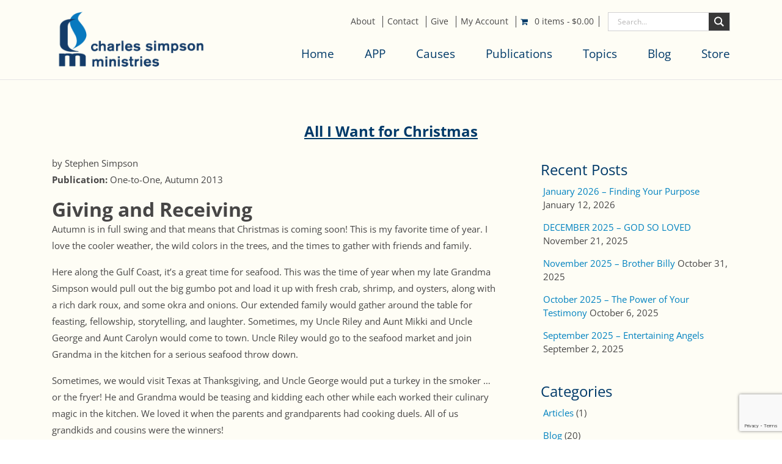

--- FILE ---
content_type: text/html; charset=utf-8
request_url: https://www.google.com/recaptcha/api2/anchor?ar=1&k=6LePo90qAAAAAF1ZvOj8tMRPoVLL5J0k0atcWQ4I&co=aHR0cHM6Ly9jc21wdWJsaXNoaW5nLm9yZzo0NDM.&hl=en&v=PoyoqOPhxBO7pBk68S4YbpHZ&size=invisible&anchor-ms=20000&execute-ms=30000&cb=mwap6jyilzzy
body_size: 48682
content:
<!DOCTYPE HTML><html dir="ltr" lang="en"><head><meta http-equiv="Content-Type" content="text/html; charset=UTF-8">
<meta http-equiv="X-UA-Compatible" content="IE=edge">
<title>reCAPTCHA</title>
<style type="text/css">
/* cyrillic-ext */
@font-face {
  font-family: 'Roboto';
  font-style: normal;
  font-weight: 400;
  font-stretch: 100%;
  src: url(//fonts.gstatic.com/s/roboto/v48/KFO7CnqEu92Fr1ME7kSn66aGLdTylUAMa3GUBHMdazTgWw.woff2) format('woff2');
  unicode-range: U+0460-052F, U+1C80-1C8A, U+20B4, U+2DE0-2DFF, U+A640-A69F, U+FE2E-FE2F;
}
/* cyrillic */
@font-face {
  font-family: 'Roboto';
  font-style: normal;
  font-weight: 400;
  font-stretch: 100%;
  src: url(//fonts.gstatic.com/s/roboto/v48/KFO7CnqEu92Fr1ME7kSn66aGLdTylUAMa3iUBHMdazTgWw.woff2) format('woff2');
  unicode-range: U+0301, U+0400-045F, U+0490-0491, U+04B0-04B1, U+2116;
}
/* greek-ext */
@font-face {
  font-family: 'Roboto';
  font-style: normal;
  font-weight: 400;
  font-stretch: 100%;
  src: url(//fonts.gstatic.com/s/roboto/v48/KFO7CnqEu92Fr1ME7kSn66aGLdTylUAMa3CUBHMdazTgWw.woff2) format('woff2');
  unicode-range: U+1F00-1FFF;
}
/* greek */
@font-face {
  font-family: 'Roboto';
  font-style: normal;
  font-weight: 400;
  font-stretch: 100%;
  src: url(//fonts.gstatic.com/s/roboto/v48/KFO7CnqEu92Fr1ME7kSn66aGLdTylUAMa3-UBHMdazTgWw.woff2) format('woff2');
  unicode-range: U+0370-0377, U+037A-037F, U+0384-038A, U+038C, U+038E-03A1, U+03A3-03FF;
}
/* math */
@font-face {
  font-family: 'Roboto';
  font-style: normal;
  font-weight: 400;
  font-stretch: 100%;
  src: url(//fonts.gstatic.com/s/roboto/v48/KFO7CnqEu92Fr1ME7kSn66aGLdTylUAMawCUBHMdazTgWw.woff2) format('woff2');
  unicode-range: U+0302-0303, U+0305, U+0307-0308, U+0310, U+0312, U+0315, U+031A, U+0326-0327, U+032C, U+032F-0330, U+0332-0333, U+0338, U+033A, U+0346, U+034D, U+0391-03A1, U+03A3-03A9, U+03B1-03C9, U+03D1, U+03D5-03D6, U+03F0-03F1, U+03F4-03F5, U+2016-2017, U+2034-2038, U+203C, U+2040, U+2043, U+2047, U+2050, U+2057, U+205F, U+2070-2071, U+2074-208E, U+2090-209C, U+20D0-20DC, U+20E1, U+20E5-20EF, U+2100-2112, U+2114-2115, U+2117-2121, U+2123-214F, U+2190, U+2192, U+2194-21AE, U+21B0-21E5, U+21F1-21F2, U+21F4-2211, U+2213-2214, U+2216-22FF, U+2308-230B, U+2310, U+2319, U+231C-2321, U+2336-237A, U+237C, U+2395, U+239B-23B7, U+23D0, U+23DC-23E1, U+2474-2475, U+25AF, U+25B3, U+25B7, U+25BD, U+25C1, U+25CA, U+25CC, U+25FB, U+266D-266F, U+27C0-27FF, U+2900-2AFF, U+2B0E-2B11, U+2B30-2B4C, U+2BFE, U+3030, U+FF5B, U+FF5D, U+1D400-1D7FF, U+1EE00-1EEFF;
}
/* symbols */
@font-face {
  font-family: 'Roboto';
  font-style: normal;
  font-weight: 400;
  font-stretch: 100%;
  src: url(//fonts.gstatic.com/s/roboto/v48/KFO7CnqEu92Fr1ME7kSn66aGLdTylUAMaxKUBHMdazTgWw.woff2) format('woff2');
  unicode-range: U+0001-000C, U+000E-001F, U+007F-009F, U+20DD-20E0, U+20E2-20E4, U+2150-218F, U+2190, U+2192, U+2194-2199, U+21AF, U+21E6-21F0, U+21F3, U+2218-2219, U+2299, U+22C4-22C6, U+2300-243F, U+2440-244A, U+2460-24FF, U+25A0-27BF, U+2800-28FF, U+2921-2922, U+2981, U+29BF, U+29EB, U+2B00-2BFF, U+4DC0-4DFF, U+FFF9-FFFB, U+10140-1018E, U+10190-1019C, U+101A0, U+101D0-101FD, U+102E0-102FB, U+10E60-10E7E, U+1D2C0-1D2D3, U+1D2E0-1D37F, U+1F000-1F0FF, U+1F100-1F1AD, U+1F1E6-1F1FF, U+1F30D-1F30F, U+1F315, U+1F31C, U+1F31E, U+1F320-1F32C, U+1F336, U+1F378, U+1F37D, U+1F382, U+1F393-1F39F, U+1F3A7-1F3A8, U+1F3AC-1F3AF, U+1F3C2, U+1F3C4-1F3C6, U+1F3CA-1F3CE, U+1F3D4-1F3E0, U+1F3ED, U+1F3F1-1F3F3, U+1F3F5-1F3F7, U+1F408, U+1F415, U+1F41F, U+1F426, U+1F43F, U+1F441-1F442, U+1F444, U+1F446-1F449, U+1F44C-1F44E, U+1F453, U+1F46A, U+1F47D, U+1F4A3, U+1F4B0, U+1F4B3, U+1F4B9, U+1F4BB, U+1F4BF, U+1F4C8-1F4CB, U+1F4D6, U+1F4DA, U+1F4DF, U+1F4E3-1F4E6, U+1F4EA-1F4ED, U+1F4F7, U+1F4F9-1F4FB, U+1F4FD-1F4FE, U+1F503, U+1F507-1F50B, U+1F50D, U+1F512-1F513, U+1F53E-1F54A, U+1F54F-1F5FA, U+1F610, U+1F650-1F67F, U+1F687, U+1F68D, U+1F691, U+1F694, U+1F698, U+1F6AD, U+1F6B2, U+1F6B9-1F6BA, U+1F6BC, U+1F6C6-1F6CF, U+1F6D3-1F6D7, U+1F6E0-1F6EA, U+1F6F0-1F6F3, U+1F6F7-1F6FC, U+1F700-1F7FF, U+1F800-1F80B, U+1F810-1F847, U+1F850-1F859, U+1F860-1F887, U+1F890-1F8AD, U+1F8B0-1F8BB, U+1F8C0-1F8C1, U+1F900-1F90B, U+1F93B, U+1F946, U+1F984, U+1F996, U+1F9E9, U+1FA00-1FA6F, U+1FA70-1FA7C, U+1FA80-1FA89, U+1FA8F-1FAC6, U+1FACE-1FADC, U+1FADF-1FAE9, U+1FAF0-1FAF8, U+1FB00-1FBFF;
}
/* vietnamese */
@font-face {
  font-family: 'Roboto';
  font-style: normal;
  font-weight: 400;
  font-stretch: 100%;
  src: url(//fonts.gstatic.com/s/roboto/v48/KFO7CnqEu92Fr1ME7kSn66aGLdTylUAMa3OUBHMdazTgWw.woff2) format('woff2');
  unicode-range: U+0102-0103, U+0110-0111, U+0128-0129, U+0168-0169, U+01A0-01A1, U+01AF-01B0, U+0300-0301, U+0303-0304, U+0308-0309, U+0323, U+0329, U+1EA0-1EF9, U+20AB;
}
/* latin-ext */
@font-face {
  font-family: 'Roboto';
  font-style: normal;
  font-weight: 400;
  font-stretch: 100%;
  src: url(//fonts.gstatic.com/s/roboto/v48/KFO7CnqEu92Fr1ME7kSn66aGLdTylUAMa3KUBHMdazTgWw.woff2) format('woff2');
  unicode-range: U+0100-02BA, U+02BD-02C5, U+02C7-02CC, U+02CE-02D7, U+02DD-02FF, U+0304, U+0308, U+0329, U+1D00-1DBF, U+1E00-1E9F, U+1EF2-1EFF, U+2020, U+20A0-20AB, U+20AD-20C0, U+2113, U+2C60-2C7F, U+A720-A7FF;
}
/* latin */
@font-face {
  font-family: 'Roboto';
  font-style: normal;
  font-weight: 400;
  font-stretch: 100%;
  src: url(//fonts.gstatic.com/s/roboto/v48/KFO7CnqEu92Fr1ME7kSn66aGLdTylUAMa3yUBHMdazQ.woff2) format('woff2');
  unicode-range: U+0000-00FF, U+0131, U+0152-0153, U+02BB-02BC, U+02C6, U+02DA, U+02DC, U+0304, U+0308, U+0329, U+2000-206F, U+20AC, U+2122, U+2191, U+2193, U+2212, U+2215, U+FEFF, U+FFFD;
}
/* cyrillic-ext */
@font-face {
  font-family: 'Roboto';
  font-style: normal;
  font-weight: 500;
  font-stretch: 100%;
  src: url(//fonts.gstatic.com/s/roboto/v48/KFO7CnqEu92Fr1ME7kSn66aGLdTylUAMa3GUBHMdazTgWw.woff2) format('woff2');
  unicode-range: U+0460-052F, U+1C80-1C8A, U+20B4, U+2DE0-2DFF, U+A640-A69F, U+FE2E-FE2F;
}
/* cyrillic */
@font-face {
  font-family: 'Roboto';
  font-style: normal;
  font-weight: 500;
  font-stretch: 100%;
  src: url(//fonts.gstatic.com/s/roboto/v48/KFO7CnqEu92Fr1ME7kSn66aGLdTylUAMa3iUBHMdazTgWw.woff2) format('woff2');
  unicode-range: U+0301, U+0400-045F, U+0490-0491, U+04B0-04B1, U+2116;
}
/* greek-ext */
@font-face {
  font-family: 'Roboto';
  font-style: normal;
  font-weight: 500;
  font-stretch: 100%;
  src: url(//fonts.gstatic.com/s/roboto/v48/KFO7CnqEu92Fr1ME7kSn66aGLdTylUAMa3CUBHMdazTgWw.woff2) format('woff2');
  unicode-range: U+1F00-1FFF;
}
/* greek */
@font-face {
  font-family: 'Roboto';
  font-style: normal;
  font-weight: 500;
  font-stretch: 100%;
  src: url(//fonts.gstatic.com/s/roboto/v48/KFO7CnqEu92Fr1ME7kSn66aGLdTylUAMa3-UBHMdazTgWw.woff2) format('woff2');
  unicode-range: U+0370-0377, U+037A-037F, U+0384-038A, U+038C, U+038E-03A1, U+03A3-03FF;
}
/* math */
@font-face {
  font-family: 'Roboto';
  font-style: normal;
  font-weight: 500;
  font-stretch: 100%;
  src: url(//fonts.gstatic.com/s/roboto/v48/KFO7CnqEu92Fr1ME7kSn66aGLdTylUAMawCUBHMdazTgWw.woff2) format('woff2');
  unicode-range: U+0302-0303, U+0305, U+0307-0308, U+0310, U+0312, U+0315, U+031A, U+0326-0327, U+032C, U+032F-0330, U+0332-0333, U+0338, U+033A, U+0346, U+034D, U+0391-03A1, U+03A3-03A9, U+03B1-03C9, U+03D1, U+03D5-03D6, U+03F0-03F1, U+03F4-03F5, U+2016-2017, U+2034-2038, U+203C, U+2040, U+2043, U+2047, U+2050, U+2057, U+205F, U+2070-2071, U+2074-208E, U+2090-209C, U+20D0-20DC, U+20E1, U+20E5-20EF, U+2100-2112, U+2114-2115, U+2117-2121, U+2123-214F, U+2190, U+2192, U+2194-21AE, U+21B0-21E5, U+21F1-21F2, U+21F4-2211, U+2213-2214, U+2216-22FF, U+2308-230B, U+2310, U+2319, U+231C-2321, U+2336-237A, U+237C, U+2395, U+239B-23B7, U+23D0, U+23DC-23E1, U+2474-2475, U+25AF, U+25B3, U+25B7, U+25BD, U+25C1, U+25CA, U+25CC, U+25FB, U+266D-266F, U+27C0-27FF, U+2900-2AFF, U+2B0E-2B11, U+2B30-2B4C, U+2BFE, U+3030, U+FF5B, U+FF5D, U+1D400-1D7FF, U+1EE00-1EEFF;
}
/* symbols */
@font-face {
  font-family: 'Roboto';
  font-style: normal;
  font-weight: 500;
  font-stretch: 100%;
  src: url(//fonts.gstatic.com/s/roboto/v48/KFO7CnqEu92Fr1ME7kSn66aGLdTylUAMaxKUBHMdazTgWw.woff2) format('woff2');
  unicode-range: U+0001-000C, U+000E-001F, U+007F-009F, U+20DD-20E0, U+20E2-20E4, U+2150-218F, U+2190, U+2192, U+2194-2199, U+21AF, U+21E6-21F0, U+21F3, U+2218-2219, U+2299, U+22C4-22C6, U+2300-243F, U+2440-244A, U+2460-24FF, U+25A0-27BF, U+2800-28FF, U+2921-2922, U+2981, U+29BF, U+29EB, U+2B00-2BFF, U+4DC0-4DFF, U+FFF9-FFFB, U+10140-1018E, U+10190-1019C, U+101A0, U+101D0-101FD, U+102E0-102FB, U+10E60-10E7E, U+1D2C0-1D2D3, U+1D2E0-1D37F, U+1F000-1F0FF, U+1F100-1F1AD, U+1F1E6-1F1FF, U+1F30D-1F30F, U+1F315, U+1F31C, U+1F31E, U+1F320-1F32C, U+1F336, U+1F378, U+1F37D, U+1F382, U+1F393-1F39F, U+1F3A7-1F3A8, U+1F3AC-1F3AF, U+1F3C2, U+1F3C4-1F3C6, U+1F3CA-1F3CE, U+1F3D4-1F3E0, U+1F3ED, U+1F3F1-1F3F3, U+1F3F5-1F3F7, U+1F408, U+1F415, U+1F41F, U+1F426, U+1F43F, U+1F441-1F442, U+1F444, U+1F446-1F449, U+1F44C-1F44E, U+1F453, U+1F46A, U+1F47D, U+1F4A3, U+1F4B0, U+1F4B3, U+1F4B9, U+1F4BB, U+1F4BF, U+1F4C8-1F4CB, U+1F4D6, U+1F4DA, U+1F4DF, U+1F4E3-1F4E6, U+1F4EA-1F4ED, U+1F4F7, U+1F4F9-1F4FB, U+1F4FD-1F4FE, U+1F503, U+1F507-1F50B, U+1F50D, U+1F512-1F513, U+1F53E-1F54A, U+1F54F-1F5FA, U+1F610, U+1F650-1F67F, U+1F687, U+1F68D, U+1F691, U+1F694, U+1F698, U+1F6AD, U+1F6B2, U+1F6B9-1F6BA, U+1F6BC, U+1F6C6-1F6CF, U+1F6D3-1F6D7, U+1F6E0-1F6EA, U+1F6F0-1F6F3, U+1F6F7-1F6FC, U+1F700-1F7FF, U+1F800-1F80B, U+1F810-1F847, U+1F850-1F859, U+1F860-1F887, U+1F890-1F8AD, U+1F8B0-1F8BB, U+1F8C0-1F8C1, U+1F900-1F90B, U+1F93B, U+1F946, U+1F984, U+1F996, U+1F9E9, U+1FA00-1FA6F, U+1FA70-1FA7C, U+1FA80-1FA89, U+1FA8F-1FAC6, U+1FACE-1FADC, U+1FADF-1FAE9, U+1FAF0-1FAF8, U+1FB00-1FBFF;
}
/* vietnamese */
@font-face {
  font-family: 'Roboto';
  font-style: normal;
  font-weight: 500;
  font-stretch: 100%;
  src: url(//fonts.gstatic.com/s/roboto/v48/KFO7CnqEu92Fr1ME7kSn66aGLdTylUAMa3OUBHMdazTgWw.woff2) format('woff2');
  unicode-range: U+0102-0103, U+0110-0111, U+0128-0129, U+0168-0169, U+01A0-01A1, U+01AF-01B0, U+0300-0301, U+0303-0304, U+0308-0309, U+0323, U+0329, U+1EA0-1EF9, U+20AB;
}
/* latin-ext */
@font-face {
  font-family: 'Roboto';
  font-style: normal;
  font-weight: 500;
  font-stretch: 100%;
  src: url(//fonts.gstatic.com/s/roboto/v48/KFO7CnqEu92Fr1ME7kSn66aGLdTylUAMa3KUBHMdazTgWw.woff2) format('woff2');
  unicode-range: U+0100-02BA, U+02BD-02C5, U+02C7-02CC, U+02CE-02D7, U+02DD-02FF, U+0304, U+0308, U+0329, U+1D00-1DBF, U+1E00-1E9F, U+1EF2-1EFF, U+2020, U+20A0-20AB, U+20AD-20C0, U+2113, U+2C60-2C7F, U+A720-A7FF;
}
/* latin */
@font-face {
  font-family: 'Roboto';
  font-style: normal;
  font-weight: 500;
  font-stretch: 100%;
  src: url(//fonts.gstatic.com/s/roboto/v48/KFO7CnqEu92Fr1ME7kSn66aGLdTylUAMa3yUBHMdazQ.woff2) format('woff2');
  unicode-range: U+0000-00FF, U+0131, U+0152-0153, U+02BB-02BC, U+02C6, U+02DA, U+02DC, U+0304, U+0308, U+0329, U+2000-206F, U+20AC, U+2122, U+2191, U+2193, U+2212, U+2215, U+FEFF, U+FFFD;
}
/* cyrillic-ext */
@font-face {
  font-family: 'Roboto';
  font-style: normal;
  font-weight: 900;
  font-stretch: 100%;
  src: url(//fonts.gstatic.com/s/roboto/v48/KFO7CnqEu92Fr1ME7kSn66aGLdTylUAMa3GUBHMdazTgWw.woff2) format('woff2');
  unicode-range: U+0460-052F, U+1C80-1C8A, U+20B4, U+2DE0-2DFF, U+A640-A69F, U+FE2E-FE2F;
}
/* cyrillic */
@font-face {
  font-family: 'Roboto';
  font-style: normal;
  font-weight: 900;
  font-stretch: 100%;
  src: url(//fonts.gstatic.com/s/roboto/v48/KFO7CnqEu92Fr1ME7kSn66aGLdTylUAMa3iUBHMdazTgWw.woff2) format('woff2');
  unicode-range: U+0301, U+0400-045F, U+0490-0491, U+04B0-04B1, U+2116;
}
/* greek-ext */
@font-face {
  font-family: 'Roboto';
  font-style: normal;
  font-weight: 900;
  font-stretch: 100%;
  src: url(//fonts.gstatic.com/s/roboto/v48/KFO7CnqEu92Fr1ME7kSn66aGLdTylUAMa3CUBHMdazTgWw.woff2) format('woff2');
  unicode-range: U+1F00-1FFF;
}
/* greek */
@font-face {
  font-family: 'Roboto';
  font-style: normal;
  font-weight: 900;
  font-stretch: 100%;
  src: url(//fonts.gstatic.com/s/roboto/v48/KFO7CnqEu92Fr1ME7kSn66aGLdTylUAMa3-UBHMdazTgWw.woff2) format('woff2');
  unicode-range: U+0370-0377, U+037A-037F, U+0384-038A, U+038C, U+038E-03A1, U+03A3-03FF;
}
/* math */
@font-face {
  font-family: 'Roboto';
  font-style: normal;
  font-weight: 900;
  font-stretch: 100%;
  src: url(//fonts.gstatic.com/s/roboto/v48/KFO7CnqEu92Fr1ME7kSn66aGLdTylUAMawCUBHMdazTgWw.woff2) format('woff2');
  unicode-range: U+0302-0303, U+0305, U+0307-0308, U+0310, U+0312, U+0315, U+031A, U+0326-0327, U+032C, U+032F-0330, U+0332-0333, U+0338, U+033A, U+0346, U+034D, U+0391-03A1, U+03A3-03A9, U+03B1-03C9, U+03D1, U+03D5-03D6, U+03F0-03F1, U+03F4-03F5, U+2016-2017, U+2034-2038, U+203C, U+2040, U+2043, U+2047, U+2050, U+2057, U+205F, U+2070-2071, U+2074-208E, U+2090-209C, U+20D0-20DC, U+20E1, U+20E5-20EF, U+2100-2112, U+2114-2115, U+2117-2121, U+2123-214F, U+2190, U+2192, U+2194-21AE, U+21B0-21E5, U+21F1-21F2, U+21F4-2211, U+2213-2214, U+2216-22FF, U+2308-230B, U+2310, U+2319, U+231C-2321, U+2336-237A, U+237C, U+2395, U+239B-23B7, U+23D0, U+23DC-23E1, U+2474-2475, U+25AF, U+25B3, U+25B7, U+25BD, U+25C1, U+25CA, U+25CC, U+25FB, U+266D-266F, U+27C0-27FF, U+2900-2AFF, U+2B0E-2B11, U+2B30-2B4C, U+2BFE, U+3030, U+FF5B, U+FF5D, U+1D400-1D7FF, U+1EE00-1EEFF;
}
/* symbols */
@font-face {
  font-family: 'Roboto';
  font-style: normal;
  font-weight: 900;
  font-stretch: 100%;
  src: url(//fonts.gstatic.com/s/roboto/v48/KFO7CnqEu92Fr1ME7kSn66aGLdTylUAMaxKUBHMdazTgWw.woff2) format('woff2');
  unicode-range: U+0001-000C, U+000E-001F, U+007F-009F, U+20DD-20E0, U+20E2-20E4, U+2150-218F, U+2190, U+2192, U+2194-2199, U+21AF, U+21E6-21F0, U+21F3, U+2218-2219, U+2299, U+22C4-22C6, U+2300-243F, U+2440-244A, U+2460-24FF, U+25A0-27BF, U+2800-28FF, U+2921-2922, U+2981, U+29BF, U+29EB, U+2B00-2BFF, U+4DC0-4DFF, U+FFF9-FFFB, U+10140-1018E, U+10190-1019C, U+101A0, U+101D0-101FD, U+102E0-102FB, U+10E60-10E7E, U+1D2C0-1D2D3, U+1D2E0-1D37F, U+1F000-1F0FF, U+1F100-1F1AD, U+1F1E6-1F1FF, U+1F30D-1F30F, U+1F315, U+1F31C, U+1F31E, U+1F320-1F32C, U+1F336, U+1F378, U+1F37D, U+1F382, U+1F393-1F39F, U+1F3A7-1F3A8, U+1F3AC-1F3AF, U+1F3C2, U+1F3C4-1F3C6, U+1F3CA-1F3CE, U+1F3D4-1F3E0, U+1F3ED, U+1F3F1-1F3F3, U+1F3F5-1F3F7, U+1F408, U+1F415, U+1F41F, U+1F426, U+1F43F, U+1F441-1F442, U+1F444, U+1F446-1F449, U+1F44C-1F44E, U+1F453, U+1F46A, U+1F47D, U+1F4A3, U+1F4B0, U+1F4B3, U+1F4B9, U+1F4BB, U+1F4BF, U+1F4C8-1F4CB, U+1F4D6, U+1F4DA, U+1F4DF, U+1F4E3-1F4E6, U+1F4EA-1F4ED, U+1F4F7, U+1F4F9-1F4FB, U+1F4FD-1F4FE, U+1F503, U+1F507-1F50B, U+1F50D, U+1F512-1F513, U+1F53E-1F54A, U+1F54F-1F5FA, U+1F610, U+1F650-1F67F, U+1F687, U+1F68D, U+1F691, U+1F694, U+1F698, U+1F6AD, U+1F6B2, U+1F6B9-1F6BA, U+1F6BC, U+1F6C6-1F6CF, U+1F6D3-1F6D7, U+1F6E0-1F6EA, U+1F6F0-1F6F3, U+1F6F7-1F6FC, U+1F700-1F7FF, U+1F800-1F80B, U+1F810-1F847, U+1F850-1F859, U+1F860-1F887, U+1F890-1F8AD, U+1F8B0-1F8BB, U+1F8C0-1F8C1, U+1F900-1F90B, U+1F93B, U+1F946, U+1F984, U+1F996, U+1F9E9, U+1FA00-1FA6F, U+1FA70-1FA7C, U+1FA80-1FA89, U+1FA8F-1FAC6, U+1FACE-1FADC, U+1FADF-1FAE9, U+1FAF0-1FAF8, U+1FB00-1FBFF;
}
/* vietnamese */
@font-face {
  font-family: 'Roboto';
  font-style: normal;
  font-weight: 900;
  font-stretch: 100%;
  src: url(//fonts.gstatic.com/s/roboto/v48/KFO7CnqEu92Fr1ME7kSn66aGLdTylUAMa3OUBHMdazTgWw.woff2) format('woff2');
  unicode-range: U+0102-0103, U+0110-0111, U+0128-0129, U+0168-0169, U+01A0-01A1, U+01AF-01B0, U+0300-0301, U+0303-0304, U+0308-0309, U+0323, U+0329, U+1EA0-1EF9, U+20AB;
}
/* latin-ext */
@font-face {
  font-family: 'Roboto';
  font-style: normal;
  font-weight: 900;
  font-stretch: 100%;
  src: url(//fonts.gstatic.com/s/roboto/v48/KFO7CnqEu92Fr1ME7kSn66aGLdTylUAMa3KUBHMdazTgWw.woff2) format('woff2');
  unicode-range: U+0100-02BA, U+02BD-02C5, U+02C7-02CC, U+02CE-02D7, U+02DD-02FF, U+0304, U+0308, U+0329, U+1D00-1DBF, U+1E00-1E9F, U+1EF2-1EFF, U+2020, U+20A0-20AB, U+20AD-20C0, U+2113, U+2C60-2C7F, U+A720-A7FF;
}
/* latin */
@font-face {
  font-family: 'Roboto';
  font-style: normal;
  font-weight: 900;
  font-stretch: 100%;
  src: url(//fonts.gstatic.com/s/roboto/v48/KFO7CnqEu92Fr1ME7kSn66aGLdTylUAMa3yUBHMdazQ.woff2) format('woff2');
  unicode-range: U+0000-00FF, U+0131, U+0152-0153, U+02BB-02BC, U+02C6, U+02DA, U+02DC, U+0304, U+0308, U+0329, U+2000-206F, U+20AC, U+2122, U+2191, U+2193, U+2212, U+2215, U+FEFF, U+FFFD;
}

</style>
<link rel="stylesheet" type="text/css" href="https://www.gstatic.com/recaptcha/releases/PoyoqOPhxBO7pBk68S4YbpHZ/styles__ltr.css">
<script nonce="tz7IwV_zbms7ZDSdPctHbg" type="text/javascript">window['__recaptcha_api'] = 'https://www.google.com/recaptcha/api2/';</script>
<script type="text/javascript" src="https://www.gstatic.com/recaptcha/releases/PoyoqOPhxBO7pBk68S4YbpHZ/recaptcha__en.js" nonce="tz7IwV_zbms7ZDSdPctHbg">
      
    </script></head>
<body><div id="rc-anchor-alert" class="rc-anchor-alert"></div>
<input type="hidden" id="recaptcha-token" value="[base64]">
<script type="text/javascript" nonce="tz7IwV_zbms7ZDSdPctHbg">
      recaptcha.anchor.Main.init("[\x22ainput\x22,[\x22bgdata\x22,\x22\x22,\[base64]/[base64]/[base64]/KE4oMTI0LHYsdi5HKSxMWihsLHYpKTpOKDEyNCx2LGwpLFYpLHYpLFQpKSxGKDE3MSx2KX0scjc9ZnVuY3Rpb24obCl7cmV0dXJuIGx9LEM9ZnVuY3Rpb24obCxWLHYpe04odixsLFYpLFZbYWtdPTI3OTZ9LG49ZnVuY3Rpb24obCxWKXtWLlg9KChWLlg/[base64]/[base64]/[base64]/[base64]/[base64]/[base64]/[base64]/[base64]/[base64]/[base64]/[base64]\\u003d\x22,\[base64]\x22,\x22w7g0DsK1wqnDuj5KOn1VD8Ogwq01wo0swp3CgMOdw50QVMOVTsO2BSHDp8OKw4JzQ8KvNghaXsODJg/Dkzofw58EJ8O/F8OGwo5aWg0NVMK2FhDDniNqQyDCrkvCrTZKcsO9w7XClMKHaCxawpknwrVww79LTioHwrM+wqvChDzDjsKgF1Q4McOcJDYWwp4/c1shECgSQRsLNMKTV8OGTcOEGgnCiArDsHtmwpAQWjwQwq/DuMKww6nDj8K9QFzDqhVIwotnw4xrQ8KaWFTDok4jTMOMGMKTw5HDlsKYWkpPIsOTEHlgw53Cu2MvN1p9fUBwWVc+RsK/[base64]/DlMO8NSQPwp/[base64]/CisK4FsKZGMKHRMOPQcOoYMKrFGQ7JcKPwp45w6nCjcK6w7BXLhLCqMOKw4vCoTFKGCAiwpbCk0Ypw6HDu1PDmsKywqkvQhvCtcKzHR7DqMOSdVHCgzjCsUNjeMK7w5HDtsKawptNIcKDS8Khwp0Aw4jCnmtkRcORX8OdSB8/w4TDk2pEwro1FsKQV8OKB0HDh3YxHcOHwoXCrDrCgcOLXcOaQVspDU0kw7NVEgTDtmsSw7LDl2zCu1dIGxHDghDDisO4w7wtw5XDk8KoNcOGfQhaUcONwpQ0O2LDlcKtN8KwwqXChAFvG8OYw7w4Y8Kvw7UrTj99wpFhw6LDoENvTMOkw4/DsMOlJsKQw49+wohKwotgw7B0Az0Gwq7CkMOvWxDCgwgKW8OZCsO/E8Kmw6oBKgzDncOFw6XCsMK+w6jCmRLCrDvDjRHDpGHChCLCmcOdwrTDr3rCllxXdcKbwqXCvwbCo0rDgVgxw5cVwqHDqMKvw5/DszYJeMK1w5vDt8KcVMOqwq/DocKMw6TCtwF/w6VjwpJBw4FBwqPCiDtGw4N1J3XDssOoER/Do0LDkcO7EsOWw7tNw48yB8K0wrjDrMO9P27CgA8cJgnDpzR+w6MZw67DklQRNmTDnEgcOMKPZk5Kw6l3Pj5Mwo/DjsO9JhVJwq14wqxgw4FxGsOHW8O9w6rDnMK5wojChMOVw4Rjwr3CjThIwonDngHCusKwJwnCskbDmsOzAMOUPwcTw4Ihw4tSIzHChVpBwq06w4tcKFMsVMONDcO4esOEDcODw6Yxw67CmcOPJUfCoDBpwpkJLMKPw6nDv3w5TTHCoy/[base64]/DpnHDkMK7w7N/w5dDw6Vjw6dMLAZHUMKvNsKEw4MMFU7Dr3LDucOgZUYYAsKYGnBVw6Uhw5fDhsOMw7fCv8KSDMK3UMOceWDDp8KDDcKWw57CqMOwJ8OZwpfCt1bDnXHDiz3Dhh8fHsKYGMOReDvDssKlLnAUw6rCgxLCqHYgwovDqsK6w5gAwpjCksOAP8K/[base64]/[base64]/T0LCmgzCoz4Qw5TDsDQsw6DDvQk1wr7CkkNFw7nCgjwOwqMKw5hbwrw1w5Nrw44JK8O+wpzDvkvCtcO2LMKiW8K0wprCowZ9WA8sA8Kdw5PDn8OFAsKXw6Z9wp4CCDtHwoTDgW8/w6PCnyQbw7HCh2Nmw5hww57DkhdnwrVdw7XCm8KtdW3DiCp6S8OadcK1wq3CsMOgaChGHMKkw6TCpg3DjsKUw5vDmMOVYMK+NxYHAwwJw53CqllNw63DvsKwwqJKwqIZwqbCiy/Co8ORRMO7wrl9KAwaEcKvwqUBw7bDt8O7w5dzUcKHQMOOGTHDhsOVwq/[base64]/Cr8K/JAnChGrCj8KDw5/Ct8O1PMO9w6UZwqrCpsK6J0I4ECM9D8KVwonCj3TDjHTCtCI+wq0Iwq/ChMOMEcKTGi3Do1JRT8ObwojDr2gnWTMNwrPCiVJXw5tMaUnDpBnDkkEEfsKfwpDCkcOqw7w3DQfDnMOfwq3Dj8OpNsOzN8OpLsK1w6XDtnbDmhvDlMO5FsKgMi7CsDNjJcOXwrYNKMO/wqwqK8Kyw4tYwp1XEcOpwpfDmMKCExszw7rDhMKPPi7DlXXDuMOASxXCnC1EDXZ2w5/Cv3bDshnCqhUjW1vDoQvCl0IOOylpw6HCt8OpXkXCmkt9DAwyRMOiwrfDtW1rw4Uww7Yvw4UFwrvCrsKWPCLDl8KRwo5uwpPDsBFUw71OKmMOVhbCq2vCoVwpw6UyUMOUDBMZw4DCsMOQwpXDuSEdNMOew7FDERcnwr/CmcK3wqLDmcOMw6TCj8Olw5PDmcKhVClNwoHCjjtXCSfDgcKfLMONw5vDv8O8w5xUw6DCu8KowpvCo8OOGiDCoW1uw53Ci2vCtU/DtsKtw7oYYcKPV8K7CE7ChgU/wpTClsOEwpwiw6PDn8K+w47DqR5UesKTwqfDjsKTwo5necOVAGvCkMOHcDnDicOMLMKwAkojQyJhwo04f1wHEcOBX8Osw4vCpsKAwoU7bcOOZ8KGPwRXJMK0w5rDlmHDsVTDrSrCgFUzE8KKVsKNw5hZw5Z6wpFrH3rDhMKgalTDsMKUVcO9w5hxw70+DMKwwo/[base64]/w4bCtcK6wqfCoVl2w5fDlCp5wpfCgBgsw6xgU8KFwrZDE8K1w6wUSw8/w77DkmxaBkUvUcOVw4RdVwYCIcKACxjDksKlF3vCksKcAMOje0LDvcKgw5BUOcKfw45GwoXDhnJKw7zCl1vDkBDClcK/woTCuRI8V8OXw4ACKD7DlsKWIVIXw7UIG8O5Rw5yb8O/w55tWsKRwpzDi3fCk8O9wpkQw4YlfsO8wpV/[base64]/DgAA0wpzDjsOUZhxPw5NydWXCo8OcwpnCkSXDhxHDmh/CiMOxwplRw7Y/w5fCjlTDv8OSRcKcw50zaXNTwrwOwptJX3h+T8Kvw6BUwoHDjg85w4PDuFrCpA/Dv0E8w5bClMKiw7nDtSgGwo98w6tCFcOew7zCksOdwoLCt8Kfc142wpDCtsK4fxnDlsO7w4MvwqTDucKWw6FYcWHDusKkESLCrMKGwpFAVx0Mw41UBcKkw5jCscOWXGkcwo1SYMOTwoUuDD5TwqV/dUDCscK8WyXChWsIT8KIwq/ClsOmw6vDnsOVw5tvw4nDt8K+wr1Mw7HDg8KwwrDCp8OUBTNiw6HDk8O3w4/[base64]/CrcOAw6vDkEfDvcOXTC3DuQ5hwqN9w4Mxwr3Cj8KewqQpGMKRAxvDgSjCiiDDhRXDj3low7LDj8OWKRwfw64Ge8OwwrQvOcOdH2Y9bMO/[base64]/CpBvDtcOLQ8OVcG0xMwA4PsK5wqnCnBobw53CsFnCsifCiR59wpvDjMKbw6VAbXIFw6zCiV/DjsKvLlsWw4VKfcK4w7Usw7F5w4jDvxLDhhcDwoYYw6ItwpbDmsKTwrbClMKZw7IDasKpw67Ch33Dj8OtBgfCmyzCtcOkBwvCksKlV0/Cg8OowpU0CjlFwrTDpncFdsOtWcO+wqbCsSbCp8K/WcOrwonDlQh7WD/CmB3DrsKewrdEw7nCr8OrwrzDkwPDmMKZwobCrBQqwrjCpQrDksKQXQoTJy7DkcOLJjzDvsKQw6Upw4fCj18zw5puw6bCqw/CoMOIw5vCrMOMLcOUBMOoM8OXDsKVw6BQSMOww4LChW95csO7MMKcQ8O0N8OMGw7CpcK8wqZ5UUXClwrDkcKSw6/ChTlQwqsKwpfCmQPCjWQFwpjDqcKVwq3Dh2Jbw7JNOsOnKcOHwqJBD8K3HE4RworCigLDi8K0wr82MMK6AQslw4wGwp0WOi/DvjYuw5QSw6Jyw7zCmV3Cpn9Gw7TDlik5FVLCq3BTw67CpGLDu2HDisKzRSwpwpvCg0TDqj3Do8KOw7/CtcKLw5dUwplEAxHDpX9vw5LCu8KoWsKkwrTDg8K8wrUTXMOjPMK3woB8w6kdDRcnSj3DgMOmw7TCoAHCrVjCq3nDnE5/VQQdQTnCn8KdM1wow6PCj8K2wphEeMOZwrBsFSHDvWRxworCtMKSwqPDh1dfPjPCsHYmwq4NDsKfwqzCr3vDuMOqw4M9woQTw7pxw7o6wpDDu8OVw7fCjsO7LMKsw6tjw4zCngIgaMOxLsKlw7vDp8KZw5/CgcKNOcKWwq3Cui1vw6BEwo1uJTPDiXjChyhiYm47w79mZMOyI8KHw6cVD8KOK8KJYwUXw7jDscKGw5jDl07DoR/Ciypjw6p3woQYw73ClgRMw4DCgSsHXMOFwq5rwonCi8KWw68vwoAEC8KqGmTClWtbFcObNCEGw5/CpsOHTcO4NVoJw5JFQMK4bsKEw7ZJw5XCqMKcfRQew48Wwp/CpBLCt8OpcMKjNQXDtcOxwoRQwrgFw5HDuznDmxFlw5U/BibDijUsRsOHw7DDkVkRw6/[base64]/[base64]/ClTAXWj0ELXrCg8KHScOmw7l/[base64]/D2xdw4vDugbCk8OjT1I1wostMGjDv8KtwqTCv8O6w7fCgcKJwrTCrgoowo/CpVvCkMKDwqU2SwfDtcO+wr3CiMO4wqd/[base64]/EXhtQjdbwp1dRsOCw6BiwpAzw5jCpsKVw4FzJcKBYmLDrcOsw6TCuMKRw7hbF8KzcMOXw5nClhtdWMK5wqvDu8OewoEkwqPChnw+YcO8WFcySMOlw5oyQcOCVMOPWUPCuysHMcKycXbCh8OwWXHCiMKkw6PCh8KCT8ONw5LDgWbCpcO8w4PDoAXDgHfClsKANsKaw7Y/Sw1bwooLFkEaw5TCvMK/w5rDksKdwpnDrMKDwq1zQMOlwoHCq8ORw7QjZz7DmzwQJV0nw685w4FLwo3Dr0vDnUcLF0rDr8KDV0vCrmnDq8KsMgDCj8K6w4XDvMK6BmV0IVpQK8KIw6QgLzHCv35/w6fDhUFWw68JwrTDisOhB8OTwp/DpcKNJFrCn8OrJcK0wr4gwoLDnMKTUUHDoG0Qw6zDhUlHZcKsU0tLw6nClMO6w7jDjsKsHlLCjiIpCcOCFcKoQMOaw5cmJznDpcKWw5TDoMO7wr/DkcKIwrYaDsOyw5DDmcOseFbCmcKpcMO5w5RXwqHCsMKNwqx0EcOwXMKnwroIwoDCo8Kmb07Dv8K9w7PCuXsbw5QiQcKxw6RKXW7CnsKbGEQbw6vCnlpTwrPDuFLDiCfDozTCiwpCworDjsKbwprClMOZwqIgWcKzUMOdV8KGNEHCtsOlMh9jwqzDtXVtw6A/PSAOHHIVw5rCqsOawrvCvsKbwqVRw703fzg9wqBIbzXCu8Kaw4rCh8K+w4bDtwvDnnExw5PCk8KLBsOVdy/ColzDm3DCu8KhWgEPFmjCgEPCs8Kwwplley11w7nDoAsUdgfDtX7DgSwaVz/DmcKdX8OwFgNIwog3NsK1w75qQ18oS8OLw5XCocK1IBtTw5zDlsKCE3AnfMOLBsKScQ/[base64]/w5c8w5oFHih8wrdPw6woCcOKScK/w41STMO0w4nCiMO9LU1ww71xwqnDiANgw4rDncKBPxLDuMK3w64/GcOzPsK1wqPDqMOVHMOqYyNwwpQefcKQQMKYwonDgxhBw5teNXxvwp3DgcKhKcOBwrAOw5XDg8OQw57DmBdEP8OzW8OvcELDuFvDrcOfw77CucKxwr7DmsOMFWkGwp57UW5AHMO/dgjCnMOgEcKMF8KEwqXCtWzDmB4PwplnwphvwqPDqkJdEMOXwprCkVtZw5xCH8KywoXCr8O/w7JkH8K5JSBPwqXDvMK7VsKvbsKfYcKtwoVpw6/[base64]/DpMKmS8KCw5PDgsKhwq/DsMKWwpnCscK2w6LCr8KYE3ZgRElswrvCoD9NTcKpO8ONF8KbwqAxwqfDmiJ7woo6wqFXwoxIT3QMw4YCDG0xCcOGLcOEHzY2w5/DnMOew4jDhCgJWsKXVGPClsO6E8KKUHbCocOewqE/F8OGHcKUwqd1XsKUdMOuw6k0w5AYwqjCl8Ohw4PCjWjDqcO0wo5cfcOqY8KDVsOOfk3ChcOLEQxOchAmw45gw6jDosO9woJBw7bCnwQyw6/[base64]/DnsO1QsOFwowBwoDCh8K+w73CrXlKwqzCmMOnJcKkwonCoMKxFyjCpF3DuMO8wrDDscKNQ8OaET3ClcKgwoDDhjHCosOxLzXCh8KUahsJw688w7LDim/Dr0vDtcKNw405G3DCr2HDt8KpPcOWScOvEsO/WAvCniFzwp1ePcOJGhtbdy1Gw47CvsK9DS/[base64]/[base64]/CpMKBCsKiP8KLwpIYZG3CnsODKcKFT8O3Y1AVw5cbw6g0HcKkwobCscK5w7lnMcK3Uxg9w5Etw7fCglzDssK9w5JvwrXCscKlcMK0K8KpfFJmwqNUci/DlcKGCU9Pw6DCo8KMfMO1AA3CrXrCugQIQcKud8OmT8K/LMOUXMOEOcKBw5jCtznDuHXDo8KKWGTCrW/CusKpI8KIwp3DiMOAw7Bgw6vCuDkIAizClcKQw4LDvz3DucKawqo1csOINcOrb8Kmw7V2w4LDklvDrVrCoS/DnAXDgEnDhcOCwqJtw5bCuMOuwp9DwpNnwqQ7wpgkw7XDrMK/awjDghPCnzzCo8KQfcOtYcKBFsOaT8O1AMKIFlh5TiHCq8K+KcOywoYjFRIBLcOvwp5CA8O3EcOKC8KdwrfDr8Orwp0MOMOQVQ7CoyfDtW3ClT3CkXcfw5I8V0BdD8KowrTCtH/DojNUwpTCthvCocO1dsKawq1UwovDjMK3wo85w7jCv8KHw5Rjw7ZpwqnDt8OBw43CvxnDhhjCq8O2aH7CvMKFE8Kqwo3ClkrDqcKkw7BKScKOw4Q7KMKeUsKLwog+LcKvw7HDv8KpWTrClHbDsVQQwroJEXswN17DlUfCusOQLyNOw4M8wrFzw5PDi8K/w5AIKMKLw6kzwpQUwrDCoT3Djl/Cl8Onw5DDn1/[base64]/wpfCoDPCqMOrT8OfwqBiGMOFAMOuw5DDn3cjFsO2YWbCviTDhTM+QsOXw6TDnFkpMsK8woVMNMO2GhHCosKuAMKrCsOGIzrCrMOXS8O/EWVeO0/DssKJMsOGwox3FTVew4sDB8Kgw6LDpcOxB8KCwrADblDDtGjCglVVDcKSLMOdw43DjyTDsMKTJ8OdB2HCssOcCVpOZT/DmzTClMO0w7PDnxnDgE5Lw5NzOzIkCUBEXMKZwovCpzrCojrDhMOYw4YQwqJuwogMS8K6acOkw4dRBSVXPA3Cp3olPcOMwqZlw6zCtcOFb8K7wr3CtcO3wp7CjMO3KMKkwpBwUcKawoXCrMO9w6PDrMOnw5plVMKAd8KXw6/DscONwoxkwpHDnsO0YU4iAQACw6lyRV0Tw7A6w4Y6WVHCosKwwqF3woNeVw7ClsO1ZTXCriIswonCgsKZUy7DhiQTw7HDqMKmw4zDi8OWwpAKwqRlGUQ/LsO4w6/DrCnCn3RuRwbDjMORU8OtwpjDqsKow6TChsKGwpbClxZ7woZZBcKsVcOaw4HDm1YawrgAfcKrMsOPw6jDqsOVw4d/MsKRw4s7P8KnVytrwpPCtsOvwo7Cji4VYn1RYMKgwqrDnT57w50XTMORwrkqbMKcw67Cu0hrwoA7woJlwoQuwr3CgW3CqcOjLyvCpUPDtcO8UmrCmMK1QyPCgcKxJEwYwozClCXDrsKKXsOCQh/Co8K4w6/DrcKTwoHDu14DUnhFHsO2F1JMwoJje8OjwrhhMW5Uw7/CpjkhfCFPw57Dq8OdP8Khw4Bmw55ew58awqDDvkh6dzgJeWhwETTCrMOXf3AEL3bCv17DsEbCncOdAwMTInQ1OMKAwp3DiQVIBjlvw5TCgMO4YcOHw5wNNsOHDFgIZ17Co8KmVmjChSV+bcKNw5HCpsKBH8KoPMOLFyPDosKGwpnDhx3DiUJ/RsKJw77DqcO3w5hiw4gcw7XCiEnDrhpYKMOqwqfCvMKmLyR/[base64]/[base64]/DocOncwvDsxfDqcOTEMK8IwjDm8KEV3Iea0BCUMOLIQk/w4hrQcKAw45Ew7rCnFMPwpHCkMKSw4LDgMKDEMOEWDkhGCoaKnzDvsOcE316NMKNXgPCpsK/w7zDiE5Ow4TCrcOTGyQiwp5DK8KsdMOGcxnDh8KywpgfLHHDv8KQO8KEw7kewr/ChzLCgTvCiyEKw6ZAwpHDvsKsw48kAHvCi8OKw43Dm099wr/[base64]/CpsOHIxPDlcKIMMOdwodxwrMAccO3wozCv8K/KcOlRTnDisKmXglrWhDCuXA9wq4Bwp/[base64]/NXbDrWXDlwnDl8Ocw7nCs8OkwqzDlglEAcOiQT/DoMKzw6xJODXDpUvDjADDs8KEwrfCt8Orw6g/J0HCqBrCjXlNIMKNwqDDrgzChmjCrmBrPsKwwrU3d3gJMMKFwqA9w6HClsOiw7BcwpjDvAkWwqHCqBLCksKjwpRgf03CjTbDmnTCnR7DusO0wrRBwqLDil4jFsO+QzjDilFdOgLCiwHDkMOGw4fCiMOtwrDDo1jCnnwefcOIwpPDjcOQScKCwrlGwp/DoMOLw7Zaw4okwrVTd8OMwpN3KcOCwqsOwoZbW8KXwqdLw5rDrQhZwqHCqcKBS1nCjzpIFRTCv8OEQ8ObwprCq8OCw5NMGTXDn8KLw6fCk8KBJsKiIwbCpntUw6Fpw5rCisKSworDp8KxWMK0w6hcwr4/[base64]/w51RRMKIIl/CsMKNN3UeYAxxDcODfsKIRcKuwosWR23Cv1LCv1zDgMO7woF6RzTDocKmwrnCpMOFwpXCq8KPw5h+RMOAEhEGw4nClsOsXVfCgVxlScKRJnbDncKOwolrHMKIwqNjw4fDgcO2FUg0w4bCv8KvG0ouw5/[base64]/DjcOkbXJzLMO8YcKVwqPCmsOvw43Dq0g9P3DDkMO/wo47wprChRnCn8K2wrDDoMK3wrBrwqXDmsKsGjvDiz0DFifCunFDw4wDEGvDkQ3CpMKYYzfDl8KHwqo9cgVdHcKLDsKLw7jCisK0w7LCvRYhWFLCpsOGCcK5wo9xRXTCrMKKwpXDgkITQk7Cv8OlRMKLw43CigVlw6hgwqbChsKyf8K2w5nDmnzCqTpcw6nDmgllwq/Dt8KJwrzCtcKUTMOhwqbCp2vDsELDnnUnw4vDvl/DrsKfPiBfc8Oyw6/ChQdvB0LDvsOGTMKKwoHDgibDpcOnG8OsGX5hFMOBS8OUYC0oesO0ccKYwp/Ci8Ofwo3Dv1Abw69nwrHCkcOYecOKCMKCMcKdRMO8U8KNw6LDu1XCjXLDsV1jJsKKw7TCncOnwpTDtsKwZcOgwprDuUNlFTXCgS/DqTZhOMKmw5nDmivDr10SGMOswqRkwrVZXCXCqFo2TMK+wrvCrsOIw7pudsK0BsKgw5dawokmwq/[base64]/CokQQwqd7Y2PCmcKfw740wrliQHR8w7LDihtxwqVJwrPDgiISFhBLw7oawpnCsHxIw7dLw6HDkVfDhMO8JcO2w5/DlMKEfsO2w6k2TcKmwp5IwqobwqXDm8OPG0IpwrbCnsOQwooVw67Cp1HDncKVEHvDrTFUwpbCksK6w7NEw6FkZcK6YRUrHWhKAsK8GsKJwqpCWgXCicOTe3bCpcOWwonDt8Kiw7UpZsKdAMO3JMOwak8aw5kSECfCt8K/w4YOw6gcYxFSw7nDuRPCnMKfw6RqwrJVUMOCH8KDwrorw6otwprDhwzDmMK6KDxqwpjDtgvCqU7CjnnDtgLDtDnCkcOIwod8XsOvfX9nJcKjFcKyEDVXChfCimnDhsOuw4LCvg5twrw6a08/w7A6wpt4woXCpEjCuVkew50qB0HDg8KZw6HCvcOyLXJxY8KSTSI3wq9QRcKpQ8OtXsKuwp1rw6bDrsOew54Cw5Eod8K2w6PDp0vDkEw7w6PCq8OWZsKHwr8yUmDCtCLDrsKJNsOGDsKBHTnCoGI/GcKFw7PCmsK2w41tw77CpcOlL8KNO2A/[base64]/[base64]/[base64]/CoMKIdQYFwpsWwqI4a8Oqw4hXw7jCucKwSjNqbFk4HjlfCjLDqsO1Hn9mwpTCksO+w6DDtsOBw7dPw6PCh8OMw4zDkMO5HT1vw5NWW8OTw6vDpybDmsOWw5Quwq5hE8OyNcK4VzDDk8KVwr/CpGs6bj0Mw4Q9T8K7w57DusO+dkNlw5JCAMO+fVvDjcKxwrZLEMOPXlXCkcKSKMK8CFA8C8KqTSwVLyYpwqzDicOVMsObwrxxSCLCoknCtMK8TQAgwqUSB8O7bzXCtMKoWzRHw4jDk8K1PFY0G8KQwp5aHQ19Q8KQWlTDo3/[base64]/DlDTDq3HCj8KEwqrChkHDpsOzSMKjdcOREy4JwpYJHRUvwpYWwpXCp8O/wodVY1zDvsKjwrvCnEbDj8OFwqxIa8O2woozNMOGa2LCr1BAw7BzTFLCpQLDiDfDrcOWC8KOVnbDnMOXw6/CjVQBwp7CoMOuwpnCoMKnZMKnJXF9LsKhw6pEMTLDv3nCi17DlcONUEJ8wrkWdFtBeMK7wq3CksOtdELCvzIqYj42Z1LDpVdTbz/DtlfDrQ95HWPCg8OkwrrCsMKowp3CjGZSw77DuMKcwrdqQMOvY8K7wpcAw4p/wpbDjcObwqUFXGMyDMKNEHBPw5NJwqM0azdXNhvCsFXDuMKrwpJgZTcBw4PDs8KZw7kmw6LCgcKYwowHYcOXR33ClCsATWTDgXHDpcK8wo4OwrZyKCplwpHCvRp/fEhafcOUw5nDjwvDvcKUB8OBKQNzfVvCq0XCrsKxwqTChjDCk8KUFcKxw7I3w6vDqMO1w5NfFsKmHMObw7bDtgVMFxXDrH7CrjXDucKwYMOtDTkmw4RvDw3DtsKjKsODw7Erwr5Rw7wCwprCiMKSwqrCpDpMCS/Cl8Oew6nDqcOWwq3DoS96w45Vw7TDmUPCrsOlV8K+wpvDpsKgUMOxf3h3J8KpwpzClC/[base64]/DpnjClTZ+QmZkwp0YwqzDs8OGw6IvScKPw5bCtgLCqQ/DpGPDhsKPwqFow7TDrsOha8ORNsKEwrA6w78iNwrDjsKjwr/CkMKTOGXDocKWw63DqjE3w7wbw659w5hQCSpGw6nDnsKrWTs9w6RddWlHPMKiM8KrwpgVe13DqcOJUkHCkW4QLMO7B0rCmcOkAcK/TmBqXHzDrcK5Xlgdw5/ClDHCucOsCwTDusKmLnJlw4Nbw40Gw7EJw703QcO2c0bDl8KEMsOdJXd2wpbDqhbCnsOBwpVdw54rJcO2w6ZAw7NXw7XDq8O5w7IWCEYuw4fClsOsI8KNVjrDgRRawpnDnsKIw4wSUSVNw4HCu8ODbwsBwo3DjsKnBsOVw53DkH9YSkvCpsOxVMK8w4vDvDnChMOgwo/CqsOPRX5gTcKSwqkEwq/CtMKLwr/ChxjDnsOywrAbJcO8wpUlB8KRwo4pHMKRIsOew5AkM8KZAcOvwrbCmXUfw6FvwpMPwpdeEsOCw5UUw4JFw6Mawr/[base64]/w6UkAFHDikTClEcrw5sJw6c/w7vDqERpwoAFT8O/WMOGwp3DqBFNdsKMBsOHwqA/w6xlw7I/w7bDhWJdwo8wA2dOMcOMOcOFwrnDiSMLXMOjZUtaOTlLL0Vmw4XCtMKew59ow4VzFQshT8Kmw5dIw6JfwqDClykEw7nCsUVGwrjCvBluJzVrKyF4XwBvw4VoCsKoXcKrVhvDslXCj8OVw6IqUS/DtHtgwr3CisKVwp/CscKuw4DDqsKXw5sdw6rCqxzDmcKpDsOrwqZyw7Bxwr5TJ8OVFxLDnhZ7w5HCqcOpSkDCrkJMwqQJPcO5w7PCnVbCrsKFaBfDnsK5GVTCmcOhMCnCuj/[base64]/CvcKOwqPCi1/CpmrDuMK6KsOIwq51BcKeb8K8ThDDq8KXw4PCuFl6w77Dl8KHZGHDosKewoPDgjrDu8KKOEk2w7caPcOXwq9nw7DDgiTCmRYkfMK8wqEvP8OwaVDCpm1Wwq3Du8KgO8KrwoLDh2TCucOuRy/CmwXCqcOaNMOBWsOUwqTDrMK6LcOMwoLCn8Kxw6/[base64]/DhmjCgwjCncOnwr4YwpLDpCbCs8OefsK0GkDDpMOFB8KmB8Otw4UCw5pLw7MaQmzCvAjCqijClsOULXtrLgXCmnBuwp15YwjCj8KTYRwwHMKew5dVw5/Cu0XCp8KHw6B5w7PDhMO1wo5EV8KEwpVKw4/[base64]/CnMOqw6DDlhjCrXzCsTETJcOsb8KgwrQkTH/DiMKvL8KywrXCuTkVw6LCk8Kcfi1JwrogWMKpw5xbw7HDuiLDoXjDgXLDsF4yw4RdCxLCtXbDqcOtw41GVTrDgsKySikYwrHDt8Kjw7HDiSZtQ8KEwppRw5s7F8OVKsKRZcKawoE1GsKaGMOob8O9wp/[base64]/[base64]/w53Dh8Obb8OTHMOzwp3DiUXCqG0qcknCosOzwp/[base64]/Ck8KhKcKEw7k0JmhoLg9ywr96VjTDlsKlLcOgXMKSSMKJw6/Dg8OoLAtbKh7DvcOVX1/CrEfDrTYcw5BhDsO8wpt5w7jCq1Jsw77DpsKiwolbIsKSwpTCk07CosKSw7hXNRwLwr/CjcK6wrPCriEBfE8vHWPCgcKnwqnCnsOcwpMKw78lw7TClcOGw6J0ekHCvHzDv1BVTX/Dq8KoMsKwPmBVw5/[base64]/KsOWwoIuw4REEsOZw4sbKsOLwptaFm7DjMK/Y8KTw4XDpMO4w7HClRPDlsKUw7NHKsKCdMOITl3CmmvClsODMWzDksOZMcKETxvDv8OWDUQ5wozCicOMPcOyChrCmyLDmsKwwrvDh0cJIXkgwrFfwpEow4rCpFPDosKPw6/DvhoUXhw7w4wdMj9ldW3DhcKIMMKkYRZmQTnClsOcDlHDvsK3XRHDvsOSAcOSwpAHwpAHU1HCgMKrwqHCmMOkw7/Do8OGw4bDisOHwp3CuMObUMKMRwnDgCjCtsKKQ8OuwpwPWQ9hGS3CviUma3/Cr2Muw40aOksEDsKYw4LDqMOiw6nDuGPDsGbDn1lAacKWYcOrw5sPDH3CmQhsw6t1wprCjmNkwqvClgDDoHsdYR7Dt2fDvzViw4QFPMKsP8KiBUXDuMORwpTDgMKKw6PDksKPIsKxSsOKwppRwpLDmsK6wocgwrjDoMK5Fn/Ctz1twovDjSzCu2nCssKGwpYcwojCslPCugVEK8ONwrPCusOXHwzCvsOdwrhUw7DCozjCm8O0KsOpwqbDtsKywoRrNsKaJsOww5/DiSfCtMOWwqPCoArDsWgCO8OER8KNf8KdwoglwrPDkgU1GsOGw73CvFkMPsOiwqjDq8OzCsKdw7vDmMOiw4FZaXtwwr4OC8Ozw6rDpx8WwpvDvkjClTLDt8Ktw48zbcKxw5tuChVYwofDtSpCS0hJRMKSUcOCVjzCiHbCoW8OLiAgw6/[base64]/CgsO3czHCisO0w7bDpz97GWPCm8K8wqRfCT5yZsOkwpHCiMOdMSI7wrHCrMO0w67CvcKqwocCBcO1ecKuw6sTw7HDrkNwUiJZG8OrGknCscObRGF8w7XClMKAw5FNIy7CrDvDncKlGsOgLSnCpw1Mw6h3DlnDrMOMQcOXM25masKzOXV1wo4Uw4HCgMO5XA/CuVhsw4nDjsOTwpArwrnDqsOYwo3DvWfDhzpvwojCr8OjwqQ3CXx7w5NFw6ofw6PCnVhaR1/CuBHDmDVwFQUwN8O8Ql0Mw5Vue1pkeX7CjW01wozCncK9w64EMTbDv3E/[base64]/[base64]/Cg8OHwrx0QMKJw7HDnUTDlFBdwoIyw7QLwpnCj3htw5HDnlPDu8Oja1JVMkRLw4/[base64]/d1PCn8KwwoZ8dhx9wpkzSRnDmxXCp28xwpnDpHHCnMOMHsOew7kjw4URSB9YWAl6wrbDuxNjw7XCiDPCnzBVWjXCgcO0NUDCksOxScO2woMRwq3Cj2p/wrwsw6ocw5HCq8Oeb2nCssO8w4LDki/Dj8O3w7DDjcKlRsKcw7fDrB8oNcOKw416G2YtwovDiyHDsg0WV3PDjj3DoU5GE8KYPVstw44Nwq4Nw5rCmSPDuR/Ct8O7aW0UX8OyWAnDoXIReVAxwo/[base64]/QMOPw6cew7oHUG/CqGHDj1RRYSTDr3fDoMKURATDrQIhw4fCncKdwqfCoFF6wr1XEnbDnC1dw5HCkMOsPMO6cyUCPkDCggnCnsOLwoDDkcOEwr3DusKAwo1fw6fCksOmRTgewotKwqPCk3LDj8Kmw6ZWRcK6w7dmVsKsw6FowrMNJFnCvsK/HMOFCsOEw73CrcKJwqN8ViIrw5LDsTliXHLDmMOZIx8ywqfCmsKDw7Y7RMOSLn1rNsKwJcKhworCoMK/WcKKwqvCrcKYcsKKMMOCfjRcwrVMPhwHc8OkGXZJYSrCkcKxw5QOV1ooCsKow5rDnC8ZD0NrD8K/woLCmsOowqnCh8KLIsK4wpLDn8K/aSXCtsOPw7/DhsKzwoZDVcO+wrbCuH7DvxnCksO3w6vDv1LCtFAyLBsNw4VHPsKzI8KNw55fw4QDwqjDisO2w4kBw4vDkG8rw7dMQsKIZRfDlyoew4xCwrZSUS/CuxM0wpNMS8OSw5daMcODwrpSw5p/[base64]/[base64]/Q1cHwrxKw7FMTVouCysMwrDDnhXCnHDDvcO4w68lw63CmUPDjMOBcybDvUgOw6HCpmBhPDXDmSkUw7/CvEFhwoHCp8O2wpbDjV7Cmm/CnEBMOxJpw73DtiA3wr/DgsOnwqrDkwIFwoMxSBLCqzwfwonDkcOJcxzCq8O3PxbCuzDDr8OTw5zCksOzwqrDs8O3C0vCqMKFZgkbIMKZwo/[base64]/EFXCocOnEcO9wp3ChMKDwrHCqsO2wpkmwoBHwrnCrjhsP2grZsKzwplRwpFnwosqwrDCncOzNsKjeMOjfl1IUF4SwpRjLMKKMsOjD8Opw6UWwoALw7/Cl09mbsOlwqfCm8OFwr8two3ClGzCksOTXMK1L1wWViPChcOSw6TCrsKMwrvCrWXDu34+w4oAf8KWwpzDnBjCkMOLdsOWUBPDncO8QxhLwpDCtsO1Y2DCmBFiwozDkFJ/FFpjBWJYwqF/XWxbw6rClglmTU/DuQnChMOawqxMw6TDrsOoRMODwoMOw77CilE2w5DDm03ChFJgwphVwoR/JcK/NcKJW8Kiw4htw7DChQVyw6/DiENow7Fzwo5wGsOuwp8YFMKkB8OXwrN7dcKgcGLChhTCrMKjwo8gGsKjw5/DpyHCpcOEVsKgOMKbw7oiIj1rwpVHwpzCi8OewrZyw6pYNkhGCyzCrMKJSsKtw6HCkcKbw5xKwoMrG8KXSV/CmcOmw7LCpcONw7MrcMK0BD/Di8K6w4TDlyl+ZsKHLyrDtCXDqsOZDl4Tw51tAsOzwqvCpnxQD2xgwpjCkBLCjMOTw5XCpSHDhcOHKhXCsHQpw5djw7zCj1XDjMO2wqrCvcK/[base64]/CusK1OmzCjsO+XCvDhMKkwpQhQ8KMw5LCsk7CosO5IsOWJ8KKwp/DqxTCtsKER8KOw5fDnjgMw4VFWcKHwpPDtXV8wqw8woDDnXfCqn5Qwp3Cl2nDhxgfHsK2PBTCr25fFcKAFzESQsKAMMK8FxLCgi/ClcKFT39Yw6tCwp4ZG8KZw6bCq8KFUE7CgMOKw6ERw783w5xzWw/CmMOYwqAGw6bDoibCqRjDpcOxPMKGUC17AxN1w6/DsTAgw4HDo8K3worDsCFyKVTCpcORLsKgwoNtQkwWS8KEFMOMPSd8SU/DvcOkNW99woIawrIKBsKBw7zDmMO6G8OQw6UWVMOqwqjCpFzDnDtNHVBvB8Oww40Vw6RrRV4Mw7HDi0PCnsK8AsOHV3nCusOkw5AMw6s6esKKAWPDiVDCkMOAwo50bsO7Z18gw5zCr8Kww7Ucw6nDtcKIb8O2Hjd/wo1LAyJZwrZdwqvCjQ/[base64]/EgLDs8KcZ3BMwo3Dt8KGwps8wrjCojbCiMOMw6pWwrjClsKjNMOFwos/YBxVC2/DiMKoFcKKwpPCvXbDmsK6wqrCvcKmwq3DrisjBT3CnA7Do2wHBTpSwq0jTcKCGUpxw6TCpxnDsnDChcK4WMKvwrwlRsO+wozCo2DDiCoYw6/ClsK/ZWsmwrfCqUlCQ8KoTFzCnMOkIcOswqkewq8gwpsBwoTDgi/CmcKdw4x2w5HCk8Kcw7hPdx3CnCjCrcOrw7Rnw5HCu0bCtcObwpDCuwBHdcOWwpZlw5w4w6tmQVLDuXlbdzvCuMO3wo7CvXtkwosCw7IIwqvCp8KoSsKLYWXDvsONwq/[base64]/a8KtTX/DrAJ7TWzDr8Orwo9hX8O8Y8K5woQZd8O5w7JLOH0BwoXDpsKBNEXDpMOrwq3Du8KbQQZEw65ZMxMsAAfDjyhuWX0EwqLDm0MEd2dhf8OrwrnDicKrwo3DiUNZOw7Cj8KYJMK3F8Olw6XCpCU8w7kbeHfDm14ywq/DmzkUw4LDmTnClcONdMKbw4Qxw7dMwocwwqdTwqR/w5nCnC0dI8OtacOeKVHCk3PClWQTWAxIwqYsw48Pw5ZHw6NtwpXCssKeVMKJwq3Cj09iw7o4w4jCuwE5w4h0w7rChcKqFknCgUN8B8Oiw5NhwogNwr7CpgLDscO0w6MZMB1bw5w8wphgwooGU3EwwpPCtcKkP8O0wr/CrXE7w6cjZzRsw47CpMKSw7RvwqbDoAQFw6/[base64]/wp4FYUfCscO9RDjCpMOUBcOzairCm8OzNFcNZ8OifFbDvsO5bMKJw7vCjnlDw4nCvmoGf8OCCsOjQUEIwrLDmytCw7kASCAyMictF8KNX300w6xNw4HCrhJ2NwvCtgzDlsK6eQYpw49rw7RZCcOuI2BTw53ChMK4w6Rvw7DDkC/CvcO2BR9mcDA9wokOYsK9wrnDj15owqPChzY7JTvCgcOnwrfCucK1woJNwqnDnDkMwo3CssOHS8KSwqYYwo/DiAzDqcOSZwBhAcKrwoQXVGtBw48YZHoeC8OoJsOrw4XCgcOaCxJhGDcoBMKxw41cwp1SOi3Coisrw5jDrGULw75Fw5PCllsRT3rCgsKDw7NFK8KpwqHDk3fDusOcwrvDvcOfQcO4w7XDsn8zwqYbasKyw6rDnMKXHXgJw6jDmnjCqsO4NBTDtMOLwq3Dl8Ocwo/DrAXDmMKCw6/DmVwfGVIXTD5vA8KAOk4tXQR+Mj/CvjPDmRpIw5TDnS0FIsOww7gzwqPCjzXDpArCo8KBwqR/elU+F8OlEQnDncOxBgLCgMOTw51fw6p1LMO3w5dVUMOwaSNeTMOVw4bDqQ9nw5PCpyHDuynCn0DDmcO/wqVjw5bCoS/[base64]/w6DDn8OEPsKGwqTDtk5iM8OqwpAuwrQPwrhFLWE8TAg6acK8wofCt8O7GMOywrLDpGZ/w6HDjEAZwpYLw6QJw7w/ScOoNcOswrkPbcOKw7AddzkQwogwFklpw5YRLcOCwrbDkgzDscKbwrDCtxzCkyfCk8OKI8OSasKCwoYmwrAlNsKOwo4jRcK2wr0Gw4LDsHvDm0V2YjHDvD8kCsKEw6HDnMOFURrCn3Yow48kw4Aow4TCshIIUy/[base64]/ChVI1w6LDgXEgAFdRw6RKesKpwr3CqF3Dm0fCg8OVw6kfw55pWsOnw5PDrCMtwrx4KkITwqVFDlAdSF5GwoJjU8K4MsKoHTEpYcKjLB7CiWHCggvDv8Kpw6/CgcKEwrskwrQOa8Kxe8O8AW4NwolUwrlvdRPCvcObLQV7wp7Dok/CigTCtxPCiBzDscOiw7tOwrQOw5lrQkTCrGLDvWrDmMOpe3gRKsKoB2xmTETCo2MxE3DCuX5eI8ONwoMSDAsXSjbDisKRHm5ewqjDqC7DtMKGw7cPJk7Dk8KSEyzDuSY0f8K2dT0Vw6/DmHPDpMKYw4B6w4cQZ8ONInjDs8KQw4F0dwnClw\\u003d\\u003d\x22],null,[\x22conf\x22,null,\x226LePo90qAAAAAF1ZvOj8tMRPoVLL5J0k0atcWQ4I\x22,0,null,null,null,1,[21,125,63,73,95,87,41,43,42,83,102,105,109,121],[1017145,710],0,null,null,null,null,0,null,0,null,700,1,null,1,\[base64]/76lBhn6iwkZoQoZnOKMAhk\\u003d\x22,0,0,null,null,1,null,0,0,null,null,null,0],\x22https://csmpublishing.org:443\x22,null,[3,1,1],null,null,null,1,3600,[\x22https://www.google.com/intl/en/policies/privacy/\x22,\x22https://www.google.com/intl/en/policies/terms/\x22],\x22gwd92X7TJcuYCxlQ0Pq3qkSZc3MCGOuCiNtWMCJnADc\\u003d\x22,1,0,null,1,1768616067668,0,0,[137],null,[68,87,188,115,36],\x22RC-zGark7FCTj7ekA\x22,null,null,null,null,null,\x220dAFcWeA5xCkbptAnjiGBc1B0G1jTM50aOU2VmxYpHFwVROHyiAuSvCv35QhS5H_2Q53uOxSLGhRiZY_cnYZvGOCPSZ3l-KDZ3QQ\x22,1768698867741]");
    </script></body></html>